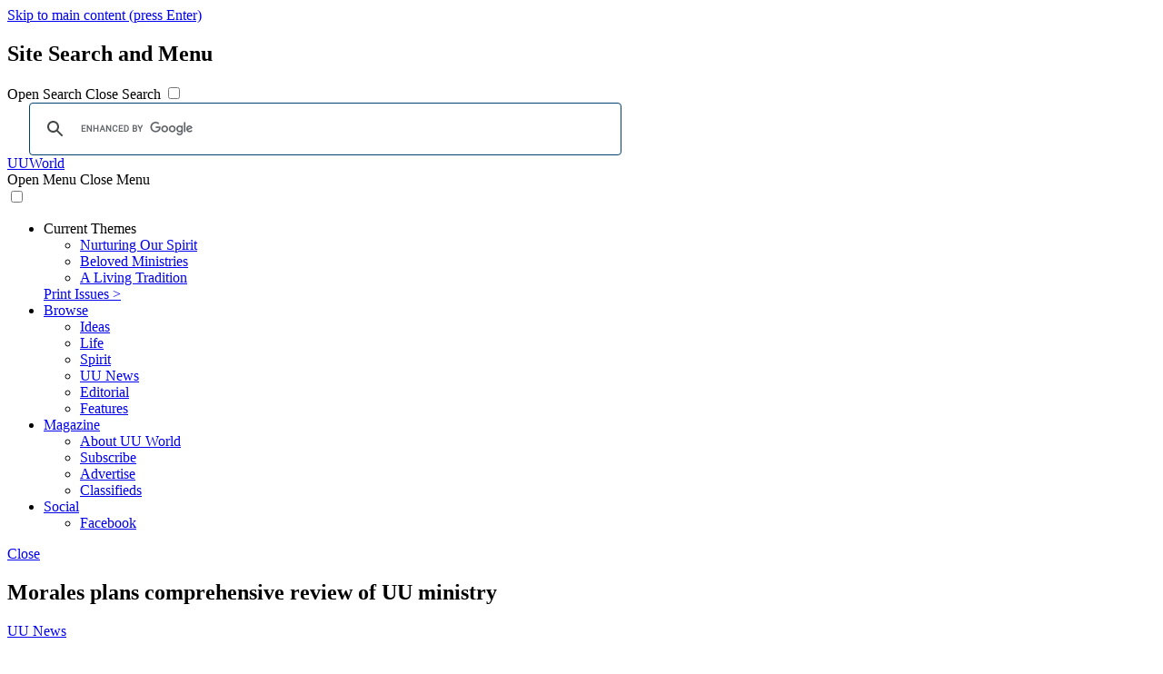

--- FILE ---
content_type: text/html; charset=UTF-8
request_url: https://www.uuworld.org/articles/morales-plans-comprehensive-review-uu
body_size: 58509
content:
<!DOCTYPE html>
<html lang="en" dir="ltr" prefix="og: https://ogp.me/ns#">
  <head>
    <meta charset="utf-8" />
<meta name="description" content="Trustees to focus on relationships with congregations; UUA’s investments rebound." />
<link rel="canonical" href="https://www.uuworld.org/articles/morales-plans-comprehensive-review-uu" />
<link rel="shortlink" href="https://www.uuworld.org/node/4987" />
<link rel="image_src" href="https://www.uuworld.org/themes/custom/b5_uua/images/logos/logo_share.png" />
<meta property="og:site_name" content="UU World Magazine" />
<meta property="og:type" content="article" />
<meta property="og:url" content="https://www.uuworld.org/articles/morales-plans-comprehensive-review-uu" />
<meta property="og:title" content="Morales plans comprehensive review of UU ministry" />
<meta property="og:description" content="Trustees to focus on relationships with congregations; UUA’s investments rebound." />
<meta property="og:image" content="https://www.uuworld.org/themes/custom/b5_uua/images/logos/logo_share.png" />
<meta property="og:image:width" content="1200" />
<meta property="og:image:height" content="630" />
<meta property="og:image:alt" content="UU World Magazine" />
<meta property="og:updated_time" content="2022-03-18T08:06:21-04:00" />
<meta property="fb:admins" content="uuworld" />
<meta property="fb:app_id" content="490644088011078" />
<meta name="Generator" content="Drupal 10 (https://www.drupal.org)" />
<meta name="MobileOptimized" content="width" />
<meta name="HandheldFriendly" content="true" />
<meta name="viewport" content="width=device-width, initial-scale=1.0" />
<script>var ct_check_js_val = '341a871fd21734c11c201cd0ca270593';var drupal_ac_antibot_cookie_value = '47f8e70f5cface25fd39e6cfb9124458acea0a516ecbc79df5c79b7d33cc4742';var ct_use_cookies = 0;var ct_use_alt_cookies = 0;var ct_capture_buffer = 0;</script>
<script type="application/ld+json">{
    "@context": "https://schema.org",
    "@graph": [
        {
            "@type": "Article",
            "@id": "https://www.uuworld.org/articles/morales-plans-comprehensive-review-uu",
            "headline": "Morales plans comprehensive review of UU ministry",
            "description": "Trustees to focus on relationships with congregations; UUA’s investments rebound.",
            "image": {
                "@type": "ImageObject",
                "representativeOfPage": "False",
                "url": "https://www.uuworld.org/themes/custom/b5_uua/images/logos/logo_share.png",
                "width": "1200px",
                "height": "630px"
            },
            "datePublished": "2009-10-26T00:00:00-04:00",
            "dateModified": "2022-03-18T08:06:21-04:00",
            "isAccessibleForFree": "True",
            "author": {
                "@type": "Person",
                "@id": "https://www.uua.org/offices/people/jane-greer",
                "name": "Jane Greer",
                "url": "https://www.uua.org/offices/people/jane-greer"
            },
            "publisher": {
                "@type": "Organization",
                "@id": "https://www.uuworld.org/",
                "name": "UU World Magazine",
                "url": "https://www.uuworld.org/",
                "parentOrganization": {
                    "@type": "Organization",
                    "@id": "https://www.uua.org",
                    "name": "Unitarian Universalist Association",
                    "url": "https://www.uua.org"
                }
            },
            "mainEntityOfPage": "https://www.uuworld.org/articles/morales-plans-comprehensive-review-uu"
        }
    ]
}</script>
<link rel="alternate" type="application/atom+xml" title="Latest stories feed" href="https://feeds.feedburner.com/uuworld" />
<link rel="alternate" type="application/rss+xml" title="Latest stories feed" href="https://feeds.feedburner.com/uuworld" />
<link rel="alternate" type="application/atom+xml" title="Audio articles podcast" href="https://feeds.feedburner.com/uuworldaudio" />
<link rel="alternate" type="application/rss+xml" title="Audio articles podcast" href="https://feeds.feedburner.com/uuworldaudio" />
<link rel="icon" href="/themes/custom/b5_uua/images/logos/favicon.ico" type="image/vnd.microsoft.icon" />

    <title>Morales plans comprehensive review of UU ministry | UU World Magazine</title>
    <link rel="stylesheet" media="all" href="/sites/default/files/css/css_uRaURqUy3pG1VTpPOjV8GNSJsgFh1-dNXvnPGmtmVF4.css?delta=0&amp;language=en&amp;theme=b5_uua&amp;include=[base64]" />
<link rel="stylesheet" media="all" href="/sites/default/files/css/css_jdDOCounRMWuURntgLXasLVmfEpgOVCb8q547M99A60.css?delta=1&amp;language=en&amp;theme=b5_uua&amp;include=[base64]" />

    <script src="/sites/default/files/js/js_V9aGSn8zRIpDra0hos9zyADXacBPFhUc2TaJ0rqOfDU.js?scope=header&amp;delta=0&amp;language=en&amp;theme=b5_uua&amp;include=[base64]"></script>
<script src="//app.sgwidget.com/js/sg-widget-v2.js" defer></script>
<script src="https://securepubads.g.doubleclick.net/tag/js/gpt.js" async></script>
<script src="/sites/default/files/js/js_7ZhFUgh_NQOdSWKqookare9C0KAdZc3kICjPKB-W9cg.js?scope=header&amp;delta=3&amp;language=en&amp;theme=b5_uua&amp;include=[base64]"></script>

  </head>
  <body class="no-js anon-user section-articles section-morales-plans-comprehensive-review-uu">
    <!-- Google Tag Manager (noscript) -->
      <noscript><iframe src="https://www.googletagmanager.com/ns.html?id=GTM-5H7J8S"
      height="0" width="0" style="display:none;visibility:hidden"></iframe></noscript>
      <!-- End Google Tag Manager (noscript) -->
        <nav aria-labelledby="skip-link">
      <a href="#h1" id="skip-link" class="visually-hidden-focusable">
        Skip to main content (press Enter)
      </a>
    </nav>
    
      <div class="dialog-off-canvas-main-canvas d-flex flex-column h-100" data-off-canvas-main-canvas>
    
<div class="layout-container d-flex flex-column justify-content-between">

  <header aria-label="Site header: logo, search, and menus" class="d-print-none d-initial" id="page-header">
    <div class="layout-header-container position-fixed z-index-3 d-flex flex-wrap justify-content-between width-100vw transition-1 d-print-none bg-white h-90px">
      <h2 class="visually-hidden">Site Search and Menu</h2>
      <div class="layout-search col-2 h-inherit d-flex align-items-center justify-content-start">
          

<nav id="block-googlesearchbox" title="Google search box" class="d-flex align-items-center position-relative">
        <label for="search-toggle" onclick="" class="search-toggle m-0 px-3 py-1 focusable hover-opacity-08 font-size-xlg">
      <span id="search-open" class="d-block px-1">
        <span class="visually-hidden">Open Search</span> 
        <span class="fas fa-search text-blue" aria-hidden="true" title="Open Search"></span> 
      </span>
      <span id="search-close" class="d-none px-1">
        <span class="visually-hidden">Close Search</span> 
        <span class="fa fa-times text-blue" aria-hidden="true" title="Close Search"></span> 
      </span>
    </label>
    <input type="checkbox" id="search-toggle" class="visually-hidden">
    <div class="search-container">
      <div class="d-block search-box"><div class="gcse-searchbox-only"></div></div>
    </div>
  </nav>


      </div>
      <div class="layout-logo col-8 h-inherit d-flex align-items-center justify-content-center font-size-x2 font-size-b400-x3">
          <nav id="block-header-logo" aria-label="Logo for header">
  
          
        <div class="text-blue font-family-heading"><a href="/" title="UU World: liberal religion and life" class="text-reset no-line">UUWorld</a></div>
    </nav>


      </div>
      <div class="layout-menu-toggle col-2 h-inherit d-flex align-items-center justify-content-end">
              <div>
      <nav id="block-sitenav-toggle" class="sitenav" aria-label="Sitenav toggle">
  
          
        <label for="sitenav-toggle" onclick="" class="sitenav-toggle m-0 px-3 py-1 focusable hover-opacity-08 font-size-xlg">
      <span id="sitenav-open" class="d-block px-1">
        <span class="visually-hidden">Open Menu</span> 
        <span class="fa fa-bars text-blue" aria-hidden="true" title="Open Menu"></span> 
      </span>
      <span id="sitenav-close" class="d-none px-1">
        <span class="visually-hidden">Close Menu</span> 
        <span class="fa fa-times text-blue" aria-hidden="true" title="Close Menu"></span> 
      </span>
    </label>
    </nav>

    </div>
  
      </div>
      <div class="layout-menu col-12">
          <nav id="block-uuworldsitenav" class="font-family-sans" aria-label="UU World site menu">
  
          
      <div class="sitenav">
    <input type="checkbox" id="sitenav-toggle" class="visually-hidden">
    <div id="sitenav-container" class="sitenav-container width-100vw py-3 pe-2 px-b400-4 bg-white shadow-menu text-blue border-top border-blue-lighter">
      
    <ul block="block-uuworldsitenav" data-block="site_menu" class="hover-line justify-content-around mx-auto my-3 no-bullets mb-3 ps-0 row sitenav text-reset">
            <li class="menu-sections col-12 col-md-6 mb-0"><div class="border-start border-blue-light ps-3"><div class="views-element-container"><div class="menu-sections js-view-dom-id-38497b673c7c6480b2605f261e4340e164c88a7f6d17a0f5e167cec5ba141566">
  
      
        
          <div class="view-header">
        <div class="text-uppercase font-family-sans fw-bold mx-0 mb-3 font-size-sm">Current Themes</div>
      </div>
      
  
  
  

  <div class="font-family-serif fw-bold font-size-xxxlg lh-1 hover-line text-reset">
  
  <ul class="no-bullets d-flex flex-wrap justify-content-between">

          <li class="col-12 col-sm-4 mb-3 pe-3">
        
  <a href="/theme/nurturing-our-spirit" hreflang="en">Nurturing Our Spirit</a></li>
          <li class="col-12 col-sm-4 mb-3 pe-3">
        
  <a href="/theme/beloved-ministries" hreflang="en">Beloved Ministries</a></li>
          <li class="col-12 col-sm-4 mb-3 pe-3">
        
  <a href="/theme/living-tradition" hreflang="en">A Living Tradition</a></li>
    
  </ul>

</div>

    

  
  

  <div class="mb-5 mb-md-0"><a class="text-uppercase font-size-xsm" href="/archives">Print Issues &gt;</a></div>

  

  
</div>
</div>
</div></li>
                                                                                                                                      <li class="col-4 col-md-2 submenu list-unstyled mb-0 font-size-sm font-size-b400-base">
              <div class="border-start border-blue-light ps-3">                <a href="/articles" class="d-block min-w-6em text-uppercase fw-bold mb-1" data-drupal-link-system-path="articles">Browse</a>
                                                                      <ul class="no-bullets mb-3 min-w-6em">
                                                                                                            <li class="mb-1">
                              <a href="/department/ideas" data-drupal-link-system-path="taxonomy/term/106">Ideas</a>
                                          </li>
                                                                                                  <li class="mb-1">
                              <a href="/department/life" data-drupal-link-system-path="taxonomy/term/101">Life</a>
                                          </li>
                                                                                                  <li class="mb-1">
                              <a href="/department/spirit" data-drupal-link-system-path="taxonomy/term/86">Spirit</a>
                                          </li>
                                                                                                  <li class="mb-1">
                              <a href="/department/uu-news" data-drupal-link-system-path="taxonomy/term/76">UU News</a>
                                          </li>
                                                                                                  <li class="mb-1">
                              <a href="/department/editorial" data-drupal-link-system-path="taxonomy/term/6127">Editorial</a>
                                          </li>
                                                                                                  <li class="mb-1">
                              <a href="/features" data-drupal-link-system-path="taxonomy/term/6131">Features</a>
                                          </li>
                                </ul>
                        
                              </div>            </li>
                                                                                                  <li class="col-4 col-md-2 submenu list-unstyled mb-0 font-size-sm font-size-b400-base">
              <div class="border-start border-blue-light ps-3">                <a href="/about" class="d-block min-w-6em text-uppercase fw-bold mb-1" data-drupal-link-system-path="node/9090">Magazine</a>
                                                                      <ul class="no-bullets mb-3 min-w-6em">
                                                                                                            <li class="mb-1">
                              <a href="/about" data-drupal-link-system-path="node/9090">About UU World</a>
                                          </li>
                                                                                                  <li class="mb-1">
                              <a href="/subscriptions" data-drupal-link-system-path="node/9092">Subscribe</a>
                                          </li>
                                                                                                  <li class="mb-1">
                              <a href="/advertising" data-drupal-link-system-path="node/9091">Advertise</a>
                                          </li>
                                                                                                  <li class="mb-1">
                              <a href="/classifieds" data-drupal-link-system-path="classifieds">Classifieds</a>
                                          </li>
                                </ul>
                        
                              </div>            </li>
                                                                                                  <li class="col-4 col-md-2 submenu list-unstyled mb-0 font-size-sm font-size-b400-base">
              <div class="border-start border-blue-light ps-3">                <a href="/about/contact" class="d-block min-w-6em text-uppercase fw-bold mb-1" data-drupal-link-system-path="node/9089">Social</a>
                                                                      <ul class="no-bullets mb-3 min-w-6em">
                                                                                                            <li class="mb-1">
                              <a href="https://www.facebook.com/uuworld"><span class="fab fa-facebook-f w-1-5em" aria-hidden="true"></span>Facebook</a>
                                          </li>
                                </ul>
                        
                              </div>            </li>
                                  
          </ul>

      <a href="#" role="button" id="menu-close" class="menu-close d-block w-100 font-size-sm text-end text-uppercase hover-line text-reset visually-hidden-focusable"><span class="fa fa-times" aria-hidden="true"></span> Close</a>
    </div>
  </div>
    </nav>


      </div>
    </div>
  </header>

  <main class="container flex-grow-1 position-relative bg-white mx-auto" aria-labelledby="h1">

                <div class="cms-messages">
      <nav id="block-b5-uua-dev-site-notice" aria-label="Dev site notice">
  
          
        
    </nav>
<div id="block-moderationform" class="block-moderationform">
  
    
        <div block="block-moderationform" data-block="cms_messages" class="node node--type--article node--view-mode--moderate font-size-sm font-family-sans moderate-form-container d-none">
    <form class="content-moderation-entity-moderation-form" data-drupal-selector="content-moderation-entity-moderation-form" action="/articles/morales-plans-comprehensive-review-uu" method="post" id="content-moderation-entity-moderation-form" accept-charset="UTF-8">
  <input autocomplete="off" data-drupal-selector="form-olfmlxwf8557qfkju7us2istrukelys4w3apbinj3rm" type="hidden" name="form_build_id" value="form-oLfmlxWf8557QfkJu7US2isTrukElyS4w3apBiNj3RM" />
<input data-drupal-selector="edit-content-moderation-entity-moderation-form" type="hidden" name="form_id" value="content_moderation_entity_moderation_form" />
<input data-drupal-selector="edit-honeypot-time" type="hidden" name="honeypot_time" value="FafNZrTmWxfkRvLATj3sag7qo7VoGFwM4FbwgCuyyLI" />
<div class="url-textfield js-form-wrapper form-wrapper" style="display: none !important;">
<div class="form-group mb-3 js-form-item form-item js-form-type-textfield form-item-url js-form-item-url">
      <label for="edit-url">Leave this field blank</label>
        <input autocomplete="off" data-drupal-selector="edit-url" data-msg-maxlength="Leave this field blank field has a maximum length of 128." type="text" id="edit-url" name="url" value="" size="20" maxlength="128" class="form-text edit-url form-control" />

      </div>
</div>

</form>

  </div>

  </div>
<div data-drupal-messages-fallback class="hidden"></div>

    </div>
  
    
        <section class="row debug-author-content">
      <div class="layout-title-hero col-12">
              <div>
      <div id="block-entityviewcontent-heroarea" class="block-entityviewcontent-heroarea">
  
    
      
<div block="block-entityviewcontent-heroarea" data-block="title_hero" class="node node--type--article node--view-mode--hero-area print-nourl">

  <h1 id="h1" class="visually-hidden">
    Morales plans comprehensive review of UU ministry
  </h1>

  
    <div class="width-100vw mb-4 bg-green-lighter text-black">

      <div class="container py-4">

        
                  <div class="position-relative z-index-1 font-size-xsm text-uppercase font-family-sans text-green hover-line"><div class="text-reset">
            


        
  
      
    
      <a href="/department/uu-news" hreflang="en">UU News</a>

    
      
        
          </div></div>
        
        <p class="h1">
          Morales plans comprehensive review of UU ministry
        </p>

        <div class="hr my-3 mx-0 w-70 border-green border-width-05"></div>

                  <div class="p-bottomless mb-3">
            


        
  
      
    
      <p>Trustees to focus on relationships with congregations; UUA’s investments rebound.</p>

    
      
        
          </div>
        
        <div class="font-size-xxsm text-uppercase font-family-sans hover-line text-reset">
                        <a href="/authors/jane-greer" hreflang="en">Jane Greer</a>
                          <span class="delimiter"></span>
                                                      


        
  
      
    
      <time datetime="2009-10-26T04:00:00Z" class="datetime">10/26/2009</time>


    
      
        
                  </div>

        
      </div>

    </div>

    
  
</div>

  </div>

    </div>
  
      </div>
    </section>
    
    <article class="row justify-content-between m-0">
      <div class="layout-content col-12 debug-author-content">

                <div class="clearfix">
                <div>
      
<div id="block-ad1" class="block-ad1">
  
    
      <section aria-label="Advertisement 1" class="width-100vw width-md-100vw-undo mb-5 no-ad"><p class="mt-0 mb-1 text-center lh-1 font-size-sm font-family-sans-condensed">Advertisement</p><!-- /43201289/AdSpace1 --><div id="div-gpt-ad-1643921136237-0" class="ad1"><script>googletag.cmd.push(function() { googletag.display("div-gpt-ad-1643921136237-0"); });</script></div></section>
  </div>

    </div>
  
        </div>
        
        <div class="clearfix">
                <div>
      
<div id="block-b5-uua-content" class="clearfix block-b5-uua-content">
  
    
      


  <div class="node node--type--article node--view-mode--full">
    
    
    


        
  
      
    
      <style type="text/css">
  dt,
  .first-graph,
  .text-color {
    color: #168043 !important;
  }
  .bg-empty {
    background-color: #168043 !important;
  }
  .figure-bg-transparent .bg-empty,
  .figure-bg-transparent .bg-white {
    background-color: transparent !important;
  }
  .text-empty {
    color: #fff !important;
  }
  .figure-bg-transparent .text-empty,
  .figure-bg-transparent .text-text {
    color: #168043 !important;
  }
  hr,
  hr.hr-plain {
    color: #bad9c7;
  }
</style>

    
      
          <div>

<p>Unitarian Universalist Association President Peter Morales announced plans for a comprehensive review of the UU ministry at the October meeting of the UUA’s Board of Trustees. Morales said the review, which will take a year to complete, will offer recommendations about where the UU ministry needs to head in the next twenty years. The review will incorporate reports from a broad variety of groups, including the UUA Ministry and Professional Leadership staff group, the UUA Identity Based Ministries staff group, seminaries, and many others.</p>

<p>Morales announced the review in his report to the Board of Trustees during its October 14–18 meeting in Boston, where the board was primarily focused on implementing Policy Governance, the new governance model it adopted earlier this year. Among other actions, the board agreed to focus on strengthening its relationship to the UUA’s member congregations in the coming months, committing individual trustees to visit congregations in their districts between January and April 2010. The board also authorized a task force to examine the ways the UUA provides professional credentials to ministers, religious educators, and church musicians; appointed several trustees to help the board think about the lack of a national structure for developing youth leaders; placed a change to the rules governing UUA elections on the 2010 General Assembly agenda; and heard a budgetary update from UUA Treasurer and Vice President of Finance Tim Brennan.</p>

<p>Morales said the comprehensive review of the UU ministry was necessary considering the changing demographics of the United States. “America is in the midst of a historic demographic shift,” he wrote in an email to <cite>UU World</cite>. “Of Americans 70 years old and older, three-quarters are of European descent. The majority of Americans under ten years old are not ‘white.’ If we are to be a vital religious movement in this new America, we need to become a multicultural faith.”</p>

<p>Morales said that he was putting together a work plan for the review process, which he expects to take about a year. He wants to include as many voices as possible in the survey. “I want a review that is broader and longer-term than other studies,” he said. “I think we run a danger when we look at topics like seminary education, credentialing, religious education, continuing education, and recruitment in isolation from one another. All of these issues are linked. I want this study to focus on those connections among the issues.”</p>

<hr>
<p>The board devoted most of the time at its October meeting to working on Policy Governance issues. The board officially adopted Policy Governance, a model developed by John and Miriam Carver, as the UUA&#8217;s governance model in July 2009. Under Policy Governance, the board is charged with setting policy while the staff is charged with executing it. Policy Governance establishes clear lines of accountability. The UUA board identified five “sources of authority and accountability” after a long process of discernment: the UUA’s member congregations; “current and future generations of Unitarian Universalists”; “the heritage, traditions, and ideals of Unitarian Universalism”; “the vision of Beloved Community”; and “the Spirit of life, love, and the holy.”</p>

<p>Trustees agreed to focus on strengthening the board’s relationship to congregations in the coming months. “The role of the board is to ensure that we are reflecting the values of our sources of authority and accountability,” said Linda Laskowski, trustee from the Pacific Central District and head of the board’s Linkage Working Group. (“Linkage” refers to the relationship between the board and its sources of authority and accountability.) “One of our primary sources is our member congregations, in their role as long-term investors in the importance of Unitarian Universalism. To truly understand those values and ensure that they are turned into policy that governs the organization, we really need to be in a two-way dialogue with those congregations.”</p>

<p>Board discussion this year will focus on what right relationship between the board and congregations should look like, Laskowski said. Trustees will be assigned a random sampling of congregations that they will be expected to visit between January and April 2010. The Linkage Working Group will develop tools like questionnaires or a presentation for trustees to use in meeting with congregations.</p>

<p>“We want to know what the difficulties are from the congregation’s point of view,” Laskowski said, “and how we can ensure that what they think is important is reflected in the long-term direction of the Association. We want to know what we need to do to be more responsive and hold richer conversations so that they can learn from us and vice versa.”</p>

<p>During the board meeting, trustees worked on refining the UUA Governance Manual and establishing criteria for reports to be received from the staff.</p>

<p>UUA Moderator Gini Courter explained that before Policy Governance can operate smoothly, many decisions have to be made concerning the goals (or “Ends”) of the Association; the parameters of the president’s role, including the president’s responsibilities for fiscal oversight; and the process of governing, which concerns the board.</p>

<p>Setting up these policies requires a significant amount of time in the beginning, Courter told <cite>UU World</cite> after the meeting. “You’ve got to invest the time to provide the clarity of policy. It’s not a matter of, We passed this policy because bad thing ‘A’ happened, or, if I think another bad thing is going to happen, I create another policy. That’s how policies were created in the past. These policies were reactive.” The board’s function, Courter said, is to be “absolutely future-focused.”</p>

<p>Under Policy Governance, the administration will submit regular “monitoring reports” to the board to keep trustees apprised of the staff’s progress toward meeting policy goals. At the October meeting, two monitoring reports were submitted on church staff compensation and on UUA staff compensation. The trustees accepted the reports but said that they wanted the data to be presented in brief, quantifiable form in future iterations.</p>

<hr>
<p>Several trustees expressed dismay over the fact that no new structure dedicated to developing youth leadership at the national level has been introduced to replace YRUU (Young Religious Unitarian Universalists), which the UUA administration stopped funding in 2008. “We’re losing an entire generation of youth with this gap in opportunity for youth national leadership,” Laskowski said during the meeting. The window for offering youth leadership is fairly narrow because youth are considered young adults at age 18.</p>

<p>“We’re a year and a half behind schedule,” said youth trustee Nick Allen from New Haven, Conn. “The Association has stated its support for such a structure, but it hasn’t happened. We’re at a point where we don’t have youth leaders because they’re all young adults now.”</p>

<p>The board appointed several trustees to structure a conversation around youth leadership at the January 2010 meeting. The group will be gathering information about what happened with youth leadership development and where the UUA now stands on this issue. It will also examine models used by other denominations. The purpose of the January discussion will be to determine if the board needs to create or revise a policy to reflect its values around youth leadership.</p>

<hr>
<p>UUA Treasurer and Chief Financial Officer Tim Brennan reported that the UUA had broken even for fiscal year 2009 operations. “From an operating perspective, we did well,” he said. “Our income was down but we reduced expenses by an equivalent amount.” Brennan said that the UUA was on track with its operating budget at the conclusion of the first quarter of fiscal year 2010.</p>

<p>The UUA’s assets, however, declined in value from $178,726,000 in June 2008 to $143,578,000 in June 2009. The good news, however, is that the UUA’s invested funds are regaining value: They had dropped from a high of $131 million in May 2008 to a low of $85 million in March 2009, and back to $111 million in September 2009.</p>

<p>“We’re stable,” Brennan said. “Even with all those losses, the investment strategies we had were good compared to other groups. You want to be positioned so that you can benefit from the upturn, which we’ve done.”</p>

<p>The board passed a motion creating a task force to examine all of the UUA’s credentialing processes, which offer professional credentials to ministers, religious educators, and church musicians. The board task force was formed in response to one of eight initiatives coming from the December 2008 Summit on Excellence in Ministry held in Seattle. The task force will be addressing the initiative “Ministerial Culture, Credentialing Process, and Growth.” The task force will present its report to the board in April 2011.</p>

<p>In other business, the board:</p>









<ul>
	<li><p>Agreed to hold its January 2010 meeting in San Antonio, Tex., instead of in Boston;</p></li>
	<li>Proposed changing <a href="http://www.uua.org/documents/boardtrustees/0910_rule_g-9_12_6.pdf">Rule G-9.12.6</a> (“Campaigns for Elective Office”) in the UUA bylaws to allow the UUA to distribute statements from candidates for at-large positions electronically rather than on paper, a change that will require the approval of the 2010 General Assembly;</li>
	<li>Welcomed the San Gabriel UU Fellowship of Georgetown, Tex., as a new member congregation;</li>
	<li>Approved the movement of the Unitarian Universalist Church of Tullahoma, Tenn., from the Thomas Jefferson District to the Mid-South District; and</li>
	<li>Made numerous committee appointments.</li>
</ul>

<p>The board welcomed six new trustees: Donna Harrison from the Southwestern Conference; the Rev. Susan Ritchie from the Ohio Meadville District; Nancy Bartlett from the Mid-South District; the Rev. Jake Morrill from the Thomas Jefferson District; Lew Phinney from the Mountain Desert District; and the Rev. Jeanne Pupke, a trustee-at-large.</p>

<hr>




<h2>Related Resources</h2>

<ul>
	<li><a href="http://www.uua.org/aboutus/governance/boardtrustees/agendas/151434.shtml">UUA Board Packet, October 2009</a>.Includes links to agendas and reports. (UUA.org)</li>
	<li><a href="http://www.uua.org/aboutus/governance/policy/index.shtml">Governance Policies</a>.Policies approved by the UUA Board of Trustees. (UUA.org)</li>
</ul>

<h2>From the Archives</h2>

<ul>
	<li><a data-entity-substitution="canonical" data-entity-type="node" data-entity-uuid="bb67b5d6-5772-481b-ba10-e8663cf47898" href="/articles/uua-board-moves-toward-new-governance-mo" hreflang="en">UUA Board moves toward new governance model</a></li>
	<li><a data-entity-substitution="canonical" data-entity-type="node" data-entity-uuid="a839a755-a397-46e5-b358-6595a793502e" href="/articles/reports-outline-new-model-uu-youth-mi" hreflang="en">Reports outline new model of UU youth ministry</a></li>
</ul></div>


          <hr class="hr-plain mt-5 mb-3">
      <h2 class="text-uppercase mt-0 mb-3 fw-normal font-size-xxlg">Corrections</h2>
      <div class="font-size-xsm font-family-sans">
        


        
  
      
    
      <p>As originally published, this story incorrectly stated that the UU Church of Tullahoma, Tenn., was located in Murfreesboro, Tenn., based on information provided by the Thomas Jefferson District. The story also misidentified the Rev. Jeanne Pupke as a district trustee. She was elected a trustee-at-large by the General Assembly.</p>

    
      
        
      </div>
    
      </div>


  </div>

    </div>
  
        </div>

      </div>

            <footer class="layout-content-footer col-12">
              <div>
      <nav id="block-sharelinks" class="d-print-none" aria-label="Share links: context-specific links to share page to Facebook, etc.">
  
          
        <hr class="hr-plain my-2">
      <div class="d-flex align-items-center justify-content-between max-w-18em text-blue">
      <h2 class="text-uppercase fw-normal font-size-xxlg font-family-sans-condensed mt-1 mb-0 me-2 d-print-none">Share</h2>
        <ul block="block-shareicons" class="nav justify-content-between w-10em d-print-none font-size-lg">
          <li class="nav-item py-1 pe-1 ps-0">
            <a href="https://bsky.app/intent/compose?text=https://www.uuworld.org/articles/morales-plans-comprehensive-review-uu" role="button"  class="nav-link p-0"><span class="fab fa-bluesky"></span><span class="visually-hidden">Share on Bluesky</span></a>
          </li>
          <li class="nav-item p-1">
            <a href="https://www.facebook.com/sharer/sharer.php?u=https://www.uuworld.org/articles/morales-plans-comprehensive-review-uu" role="button" class="nav-link p-0"><span class="fab fa-facebook-f"></span><span class="visually-hidden">Share on Facebook</span></a>
          </li>
          <li class="nav-item p-1">
            <a href="mailto:?subject=Morales plans comprehensive review of UU ministry - UUWorld.org&amp;body=%0dhttps://www.uuworld.org/articles/morales-plans-comprehensive-review-uu" title="Share this page by email." role="button" class="nav-link p-0 system-email"><span class="fas fa-envelope"></span><span class="visually-hidden">Share by email</span></a>
          </li>
          <li class="nav-item p-1">
            <a href="#" title="Print this page." role="button" class="nav-link p-0 print-window" role="button"><span class="fas fa-print"></span><span class="visually-hidden">Print this page</span></a>
          </li>
        </ul>
        </div>
        <hr class="hr-plain my-2">
    </nav>
<div id="block-viewmode-content-footer" class="block-viewmode-content-footer">
  
    
      <div block="block-viewmode-content-footer" data-block="content_footer" class="node node--type--article node--view-mode--content-footer">
      <div class="font-size-xsm text-green font-family-sans">
      


        
  
      
    
      <p><a href="http://www.carvergovernance.com/">Policy Governance</a> is a registered service mark of John B. Carver.</p>

    
      
        
      
  
  <div class="hover-line text-reset print-nourl mb-3"><h2 class="font-size-xsm fw-normal font-family-sans d-inline">Themes: </h2><a href="/department/uu-news">UU News</a></div>


    </div>
    <div class="row my-5 bg-blue-lightest width-100vw d-print-none">
    <div class="col-12">
      <h2 class="text-center text-uppercase text-blue m-3 fw-normal font-size-xxlg">Recent Articles</h2>
    </div>
    <div class="hr col-12 m-0 p-0 border-blue opacity-025"></div>
    <ul class="no-bullets row px-5 m-0">
    
    
        <li class="col-12 col-b720-4 mb-0">

    <div class="node node--type--article node--view-mode--editors-pick d-flex justify-content-center align-items-center align-items-b720-start my-3">
    
      

      <div class="col-4 col-b480-3 col-sm-2 col-b720-4 px-0 position-relative">
        <div class="position-relative no-line">
          <a href="https://www.uuworld.org/articles/30-days-love-guide-2026-side-with-love" class="print-nourl" aria-labelledby="item-title-60603">
              <div class="no-line">  <div class="media-entity">
    


        
  
      
    
          <img loading="lazy" srcset="/sites/default/files/styles/circle_160x160/public/2026-01/beatriz-camaleao-UWw6mtLMqkk-unsplash.jpg?h=1afda10f&amp;itok=kyhHKrs- 160w, /sites/default/files/styles/circle_320x320/public/2026-01/beatriz-camaleao-UWw6mtLMqkk-unsplash.jpg?h=1afda10f&amp;itok=EAgIrAn- 320w, /sites/default/files/styles/circle_640x640/public/2026-01/beatriz-camaleao-UWw6mtLMqkk-unsplash.jpg?h=1afda10f&amp;itok=qymRLcrl 640w, /sites/default/files/styles/circle_992x992/public/2026-01/beatriz-camaleao-UWw6mtLMqkk-unsplash.jpg?h=1afda10f&amp;itok=gRjlivQO 992w" sizes="(min-width:20em) 33.33vw, 100vw" width="320" height="320" src="/sites/default/files/styles/circle_320x320/public/2026-01/beatriz-camaleao-UWw6mtLMqkk-unsplash.jpg?h=1afda10f&amp;itok=EAgIrAn-" alt="An illustration of hearts of different colors." title="© Beatriz Camaleao/Unsplash" class="rounded-circle img-fluid" />




    
      
        
    
  </div>
</div>

          </a>
        </div>
      </div>

      <div class="col-8 col-b480-7 col-b720-8 ps-3 pt-b720-2">
                  <div class="font-size-xsm fw-bold text-uppercase font-family-sans text-purple">
            Spirit
          </div>
        
        <div><a href="https://www.uuworld.org/articles/30-days-love-guide-2026-side-with-love" id="item-title-60603" class="hover-line text-reset font-family-heading font-size-lg fw-bold lh-09">
          30 Days of Love 2026 Guide: Side With Love’s Events Focus on Building a More Just World
        </a></div>

                  <div class="font-size-xxsm text-uppercase font-family-sans">
              Ethan Loewi
          </div>
        
      </div>

      </div>

</li>
    <li class="col-12 col-b720-4 mb-0">

    <div class="node node--type--article node--view-mode--editors-pick d-flex justify-content-center align-items-center align-items-b720-start my-3">
    
      

      <div class="col-4 col-b480-3 col-sm-2 col-b720-4 px-0 position-relative">
        <div class="position-relative no-line">
          <a href="https://www.uuworld.org/articles/uua-ga-2026-preview-unitarian-universalism" class="print-nourl" aria-labelledby="item-title-60606">
              <div class="no-line">  <div class="media-entity">
    


        
  
      
    
          <img loading="lazy" srcset="/sites/default/files/styles/circle_160x160/public/2026-01/6-22-25-DJH04199.jpg?h=deaec4b9&amp;itok=0h3DVoWq 160w, /sites/default/files/styles/circle_320x320/public/2026-01/6-22-25-DJH04199.jpg?h=deaec4b9&amp;itok=E4tV7OFW 320w, /sites/default/files/styles/circle_640x640/public/2026-01/6-22-25-DJH04199.jpg?h=deaec4b9&amp;itok=LVBMzNF- 640w, /sites/default/files/styles/circle_992x992/public/2026-01/6-22-25-DJH04199.jpg?h=deaec4b9&amp;itok=mVnnHnBG 992w" sizes="(min-width:20em) 33.33vw, 100vw" width="320" height="320" src="/sites/default/files/styles/circle_320x320/public/2026-01/6-22-25-DJH04199.jpg?h=deaec4b9&amp;itok=E4tV7OFW" alt="A group of Unitarian Universalists enjoy Sunday Worship. Some are clapping." title="© Denny Henry/UUA" class="rounded-circle img-fluid" />




    
      
        
    
  </div>
</div>

          </a>
        </div>
      </div>

      <div class="col-8 col-b480-7 col-b720-8 ps-3 pt-b720-2">
                  <div class="font-size-xsm fw-bold text-uppercase font-family-sans text-green">
            UU News
          </div>
        
        <div><a href="https://www.uuworld.org/articles/uua-ga-2026-preview-unitarian-universalism" id="item-title-60606" class="hover-line text-reset font-family-heading font-size-lg fw-bold lh-09">
          GA 2026: ‘Together Everywhere’ Format Pairs Online and In-Person Opportunities in New Ways
        </a></div>

                  <div class="font-size-xxsm text-uppercase font-family-sans">
              Staff Writer
          </div>
        
      </div>

      </div>

</li>
    <li class="col-12 col-b720-4 mb-0">

    <div class="node node--type--article node--view-mode--editors-pick d-flex justify-content-center align-items-center align-items-b720-start my-3">
    
      

      <div class="col-4 col-b480-3 col-sm-2 col-b720-4 px-0 position-relative">
        <div class="position-relative no-line">
          <a href="https://www.uuworld.org/articles/diego-garrido-barreto-faith-journey-unitarian-universalism" class="print-nourl" aria-labelledby="item-title-60576">
              <div class="no-line">  <div class="media-entity">
    


        
  
      
    
          <img loading="lazy" srcset="/sites/default/files/styles/circle_160x160/public/2026-01/tattoo-d-g-b-main-image.jpeg?h=64b8d31c&amp;itok=NoM3Sl6A 160w, /sites/default/files/styles/circle_320x320/public/2026-01/tattoo-d-g-b-main-image.jpeg?h=64b8d31c&amp;itok=QQJPTZpO 320w, /sites/default/files/styles/circle_640x640/public/2026-01/tattoo-d-g-b-main-image.jpeg?h=64b8d31c&amp;itok=YfBEIttg 640w, /sites/default/files/styles/circle_992x992/public/2026-01/tattoo-d-g-b-main-image.jpeg?h=64b8d31c&amp;itok=OXrHJ2j1 992w" sizes="(min-width:20em) 33.33vw, 100vw" width="320" height="320" src="/sites/default/files/styles/circle_320x320/public/2026-01/tattoo-d-g-b-main-image.jpeg?h=64b8d31c&amp;itok=QQJPTZpO" alt="A tattoo showing Rabindranath Tagore." title="© Diego Garrido Barreto" class="rounded-circle img-fluid" />




    
      
        
    
  </div>
</div>

          </a>
        </div>
      </div>

      <div class="col-8 col-b480-7 col-b720-8 ps-3 pt-b720-2">
                  <div class="font-size-xsm fw-bold text-uppercase font-family-sans text-purple">
            Spirit
          </div>
        
        <div><a href="https://www.uuworld.org/articles/diego-garrido-barreto-faith-journey-unitarian-universalism" id="item-title-60576" class="hover-line text-reset font-family-heading font-size-lg fw-bold lh-09">
          Faith Journey: Tattoos, Tagore, and My UU Identity
        </a></div>

                  <div class="font-size-xxsm text-uppercase font-family-sans">
              Diego Garrido Barreto
          </div>
        
      </div>

      </div>

</li>



    </ul>
  </div>
      <div class="col-12 mb-3">
      <h2 class="visually-hidden">About the Author</h2>
<ul class="no-bullets mb-3">
  <li>
  <div class="node node--type--party node--view-mode--author-bio d-flex flex-wrap align-items-center mb-3">
        <div class="col-12 col-b640-4 ps-b640-0 z-index-1"><a href="/authors/jane-greer" aria-labelledby="author-987" class="w-100 print-nourl">


        
  
      
    
      <img src="/sites/default/files/styles/max_640x640/public/externals/60bd267b51494d5a6f544527cbb2d73c.jpg?itok=ODMCsFyg" width="491" height="640" alt="Jane Greer" title="" loading="lazy" class="img-fluid image-style-max-640x640" />



    
      
        </a></div>
    <div class="col-12 col-b640-8 pe-b640-0">
          <div class="p-4 bg-blue text-white">
        <div class="font-size-xsm fw-bold text-uppercase font-family-sans" aria-hidden="true">Author bio</div>
        <div class="mb-3">
          <strong><a href="/authors/jane-greer" id="author-987" class="font-size-lg hover-line text-reset print-nourl">Jane Greer</a></strong></div>
                <div class="font-size-sm font-family-sans p-bottomless text-reset">
            <div><p>Jane Greer is a former senior editor of <em>UU World</em> magazine.</p></div>

        </div>
              </div>
    </div>
  </div>
</li>
</ul>

    </div>
      
</div>

  </div>

    </div>
  
      </footer>
      
    </article>

  </main>

      <section class="container position-relative bg-white mx-auto" aria-label="Subscription form">
            <div>
      <nav id="block-subscriptionform" class="container d-print-none" aria-label="Subscription form">
  
          
        <div class="sendgrid-subscription-widget widget-2967 bg-blue text-white w-100 mb-5 p-4" data-emailerror="Please enter a valid email address" data-nameerror="Please enter your name" data-checkboxerror="Please tick the box to accept our conditions">
  <h2 class="font-family-heading font-size-x2">UUWorld Newsletter</h2>
  <form class="sg-widget" data-token="f6581f5a44fb4602203adace61f9d499" onsubmit="return false;">
    <label for="sg_email" class="mb-0">Enter your email to sign up for <em>Wayfinder</em>, our free newsletter:</label>
    <div class="d-flex flex-wrap mb-3">
      <div class="flex-grow-1 me-3">
        <input id="sg_email" class="sg_email w-100 p-1" type="email" name="sg_email" required="required" aria-required="true">
      </div>
      <input class="sg-submit-btn bg-blue-lighter text-text bg-hover-blue-lightest transition-1 text-uppercase font-family-sans-condensed fw-normal font-size-lg border-0 py-1 px-3" type="submit" id="widget-2967" value="Subscribe">
    </div>
    <div class="fw-bold">
      <div class="sg-response" aria-live="assertive">
      </div>
    </div>
  </form>
</div>
    </nav>

    </div>
  
    </section>
  
      <section class="container position-relative bg-white mx-auto" aria-label="Advertisement">
            <div>
      
<div id="block-ad2" class="block-ad2">
  
    
      <section aria-label="Advertisement 2" class="width-100vw width-md-100vw-undo mb-5 no-ad"><p class="mt-0 mb-1 text-center lh-1 font-size-sm font-family-sans-condensed">Advertisement</p><!-- /43201289/AdSpace2 --><div id="div-gpt-ad-1643975439390-0" class="ad2"><script>googletag.cmd.push(function() { googletag.display("div-gpt-ad-1643975439390-0"); });</script></div></section>
  </div>

    </div>
  
    </section>
  
  <div class="layout-footer d-print-none width-100vw bg-blue-lightest text-blue pt-1 pb-3">
    <footer class="d-flex flex-column flex-wrap justify-content-end p-3">
      <h2 class="visually-hidden">Site Footer Menu</h2>
  
                    <div>
      <nav id="block-uuworldsitenav-footer" aria-label="UUWorld site nav (footer)" class="container-wide max-w-60em mx-auto px-0">

  
    <ul block="block-uuworldsitenav-footer" data-block="footer" class="justify-content-around mt-1 mx-auto no-bullets mb-3 ps-0 row sitenav text-reset">
            <li class="masthead col-12 order-1 col-md-3 py-md-0 text-center text-md-start"><div id="block-masthead" aria-label="Masthead/copyright for footer">
        <div class="flex-shrink-0" itemscope="" itemtype="https://schema.org/Organization">
      <div class="text-blue font-family-heading font-size-x2 lh-initial nowrap mb-2" itemprop="name"><a href="/" title="UU World: liberal religion and life" class="snap-scroll-anchor text-reset no-line" id="masthead">UUWorld</a></div>
      <div class="font-family-sans font-size-xxsm text-text"><span itemprop="address" itemscope="" itemtype="https://schema.org/PostalAddress"><span itemprop="streetAddress">24 Farnsworth Street</span><br>
      <span itemprop="addressLocality">Boston</span> <abbr itemprop="addressRegion" title="Massachusetts">MA</abbr> <span itemprop="postalCode">02210-1409</span></span><br>
      <span itemprop="telephone">(617) 948-6502</span></div>
      </div>
  </div>
</li>
                                                             
                  
                                                              <li class="col-6 col-b400-4 order-2 col-md-2 text-center text-md-start submenu list-unstyled mb-md-3 px-sm-3">
                <a href="/articles" class="fw-bold hover-line text-reset" data-drupal-link-system-path="articles">Browse</a>
                                                                      <ul class="no-bullets hover-line text-text mt-1">
                                                                                                            <li class="mb-0 lh-initial">
                <a href="/department/ideas" class="font-family-sans font-size-sm text-reset" data-drupal-link-system-path="taxonomy/term/106">Ideas</a>
                            </li>
                                                                                                  <li class="mb-0 lh-initial">
                <a href="/department/life" class="font-family-sans font-size-sm text-reset" data-drupal-link-system-path="taxonomy/term/101">Life</a>
                            </li>
                                                                                                  <li class="mb-0 lh-initial">
                <a href="/department/spirit" class="font-family-sans font-size-sm text-reset" data-drupal-link-system-path="taxonomy/term/86">Spirit</a>
                            </li>
                                                                                                  <li class="mb-0 lh-initial">
                <a href="/department/uu-news" class="font-family-sans font-size-sm text-reset" data-drupal-link-system-path="taxonomy/term/76">UU News</a>
                            </li>
                                                                                                  <li class="mb-0 lh-initial">
                <a href="/department/editorial" class="font-family-sans font-size-sm text-reset" data-drupal-link-system-path="taxonomy/term/6127">Editorial</a>
                            </li>
                                                                                                  <li class="mb-0 lh-initial">
                <a href="/features" class="font-family-sans font-size-sm text-reset" data-drupal-link-system-path="taxonomy/term/6131">Features</a>
                            </li>
                                                                                                  <li class="mb-0 lh-initial">
                <a href="/milestones" class="font-family-sans font-size-sm text-reset" data-drupal-link-system-path="node/60020">Milestones</a>
                            </li>
                                </ul>
                        
                            </li>
                         
                  
                                                              <li class="col-6 col-b400-4 order-2 col-md-2 text-center text-md-start submenu list-unstyled mb-md-3 px-sm-3">
                <a href="/about" class="fw-bold hover-line text-reset" data-drupal-link-system-path="node/9090">Magazine</a>
                                                                      <ul class="no-bullets hover-line text-text mt-1">
                                                                                                            <li class="mb-0 lh-initial">
                <a href="/about" class="font-family-sans font-size-sm text-reset" data-drupal-link-system-path="node/9090">About UU World</a>
                            </li>
                                                                                                  <li class="mb-0 lh-initial">
                <a href="/advertising" class="font-family-sans font-size-sm text-reset" data-drupal-link-system-path="node/9091">Advertise</a>
                            </li>
                                                                                                  <li class="mb-0 lh-initial">
                <a href="/classifieds" class="font-family-sans font-size-sm text-reset" data-drupal-link-system-path="classifieds">Classifieds</a>
                            </li>
                                                                                                  <li class="mb-0 lh-initial">
                <a href="/subscriptions" class="font-family-sans font-size-sm text-reset" data-drupal-link-system-path="node/9092">Subscribe</a>
                            </li>
                                </ul>
                        
                            </li>
                         
                  
                                                              <li class="col-6 col-b400-4 order-2 col-md-2 text-center text-md-start submenu list-unstyled mb-md-3 px-sm-3">
                <a href="/about/contact" class="fw-bold hover-line text-reset" data-drupal-link-system-path="node/9089">Social</a>
                                                                      <ul class="no-bullets hover-line text-text mt-1">
                                                                                                            <li class="mb-0 lh-initial">
                <a href="https://www.facebook.com/uuworld" class="font-family-sans font-size-sm text-reset"><span class="fab fa-facebook-f w-1-5em" aria-hidden="true"></span>Facebook</a>
                            </li>
                                </ul>
                        
                            </li>
                                  
            <li class="uua-logo-footer col-6 order-4 col-md-3 mt-0 mt-md-4 text-center text-md-end"><div id="block-uua-logo-footer" aria-label="UUA Logo for footer">
        <a href="https://www.uua.org" class="no-line"><img alt="Unitarian Universalist Association Home" style="width:100%;max-width:220px;height:initial;" src="/themes/custom/b5_uua/images/logos/uua_logo_gradient.png"></a>
  </div>
</li>
    </ul>

</nav>

    </div>
  
      
              <div class="layout-copyright-user width-100vw d-flex flex-wrap justify-content-around align-items-center py-1 bg-blue-lighter font-size-xxsm font-family-sans">
            <nav id="block-copyright" aria-label="Copyright for footer">
  
          
        <div>© <span itemprop="copyrightYear">1996-2026</span> <a href="https://www.uua.org/" class="hover-line text-reset">Unitarian Universalist Association</a>. All rights reserved.</div>
    </nav>
<nav id="block-b5-uua-useraccountmenu" class="font-family-sans hover-line text-reset" aria-label="User account menu">
  
          
        
                      <ul block="block-b5-uua-useraccountmenu" data-block="copyright_user" class="nav text-capitalize text-reset">
              <li class="p-1 mb-0">
        <a href="/about/privacy-policy" class="p-1 mb-0 p-0" data-drupal-link-system-path="node/9088">Privacy Policy</a>
              </li>
          <li class="p-1 mb-0">
        <a href="/sitemap" class="p-1 mb-0 p-0" data-drupal-link-system-path="node/9125">Site Map</a>
              </li>
          <li class="add-destination p-1 mb-0">
        <a href="/user/pre-login" class="add-destination p-1 mb-0 p-0" data-drupal-link-system-path="user/login">Staff Login</a>
              </li>
        </ul>
  


    </nav>


        </div>
      
    </footer>
  </div>

</div>
  </div>

    
    <script type="application/json" data-drupal-selector="drupal-settings-json">{"path":{"baseUrl":"\/","pathPrefix":"","currentPath":"node\/4987","currentPathIsAdmin":false,"isFront":false,"currentLanguage":"en"},"pluralDelimiter":"\u0003","suppressDeprecationErrors":true,"clientside_validation_jquery":{"validate_all_ajax_forms":2,"force_validate_on_blur":false,"force_html5_validation":false,"messages":{"required":"This field is required.","remote":"Please fix this field.","email":"Please enter a valid email address.","url":"Please enter a valid URL.","date":"Please enter a valid date.","dateISO":"Please enter a valid date (ISO).","number":"Please enter a valid number.","digits":"Please enter only digits.","equalTo":"Please enter the same value again.","maxlength":"Please enter no more than {0} characters.","minlength":"Please enter at least {0} characters.","rangelength":"Please enter a value between {0} and {1} characters long.","range":"Please enter a value between {0} and {1}.","max":"Please enter a value less than or equal to {0}.","min":"Please enter a value greater than or equal to {0}.","step":"Please enter a multiple of {0}."}},"uua_site_template_blocks":{"googleAnalytics":{"dimension1":"anonymous"}},"ajaxTrustedUrl":{"form_action_p_pvdeGsVG5zNF_XLGPTvYSKCf43t8qZYSwcfZl2uzM":true},"user":{"uid":0,"permissionsHash":"6e51231d6db948c7b18dbcb8905653e04a07590d47281d0fe485484279b606e3"}}</script>
<script src="/sites/default/files/js/js_ige3hPdWyngkUV60hXCAQ4IU8S7XMnIqUzuwCNpOUTM.js?scope=footer&amp;delta=0&amp;language=en&amp;theme=b5_uua&amp;include=[base64]"></script>
<script src="https://moderate.cleantalk.org/ct-bot-detector-wrapper.js"></script>
<script src="/sites/default/files/js/js_JhFIENl9CKjlJJyXn5polYbgK6fmCUUvqVcO-MlOvds.js?scope=footer&amp;delta=2&amp;language=en&amp;theme=b5_uua&amp;include=[base64]"></script>
<script src="https://cse.google.com/cse.js?cx=007175923080295419477:fjrpqhyopuq" async></script>
<script src="/sites/default/files/js/js_PZCjxxi_TyClHat5grUg0_z8NXHHQueVaQ18u0qawUQ.js?scope=footer&amp;delta=4&amp;language=en&amp;theme=b5_uua&amp;include=[base64]"></script>

    
  </body>
</html>
